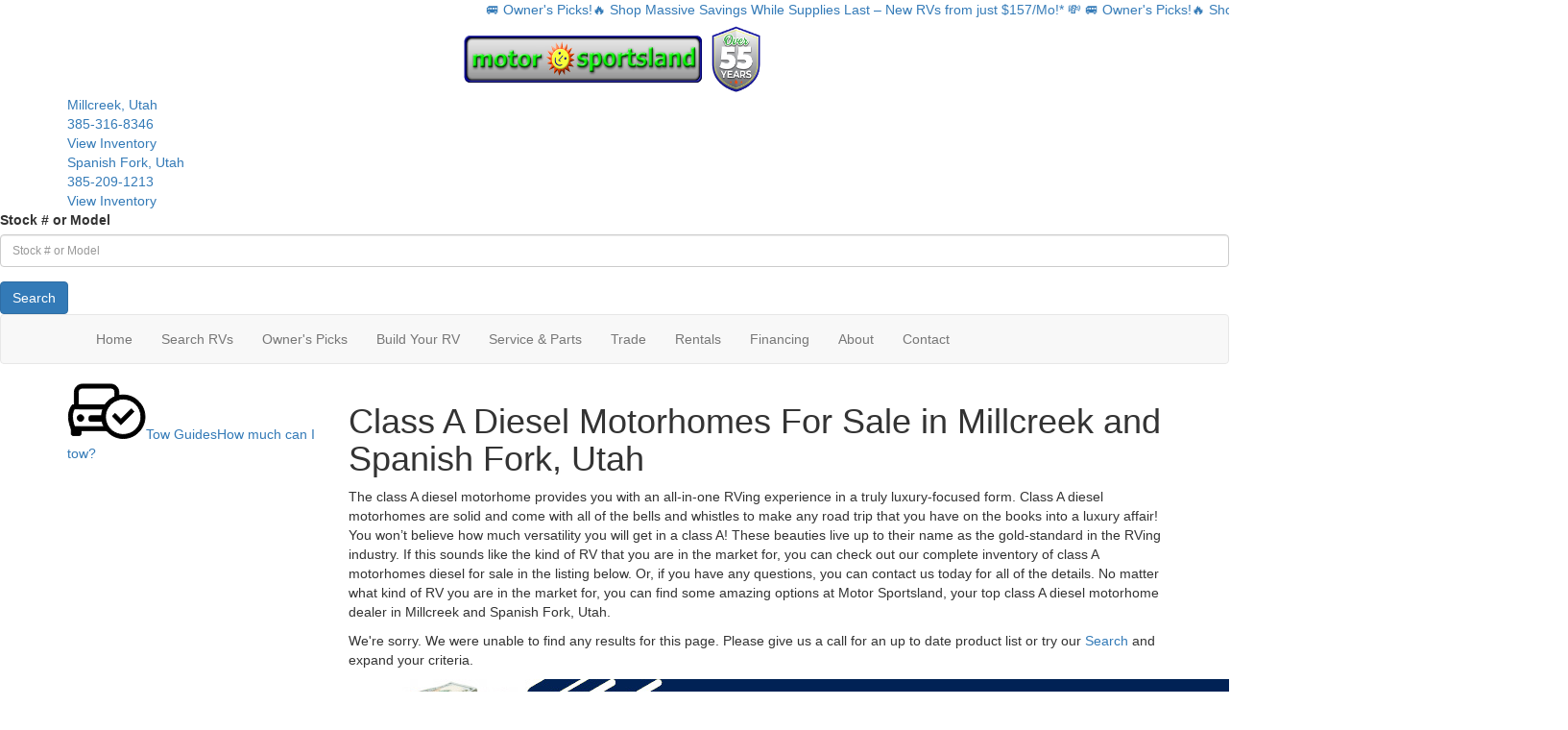

--- FILE ---
content_type: text/html; charset=utf-8
request_url: https://www.google.com/recaptcha/enterprise/anchor?ar=1&k=6LdBoA8sAAAAAAmzbRqPW8k9LDpIvX79oFO5qKu_&co=aHR0cHM6Ly93d3cubW90b3JzcG9ydHNsYW5kLmNvbTo0NDM.&hl=en&v=PoyoqOPhxBO7pBk68S4YbpHZ&theme=light&size=normal&anchor-ms=20000&execute-ms=30000&cb=1qrojwuvz34e
body_size: 49293
content:
<!DOCTYPE HTML><html dir="ltr" lang="en"><head><meta http-equiv="Content-Type" content="text/html; charset=UTF-8">
<meta http-equiv="X-UA-Compatible" content="IE=edge">
<title>reCAPTCHA</title>
<style type="text/css">
/* cyrillic-ext */
@font-face {
  font-family: 'Roboto';
  font-style: normal;
  font-weight: 400;
  font-stretch: 100%;
  src: url(//fonts.gstatic.com/s/roboto/v48/KFO7CnqEu92Fr1ME7kSn66aGLdTylUAMa3GUBHMdazTgWw.woff2) format('woff2');
  unicode-range: U+0460-052F, U+1C80-1C8A, U+20B4, U+2DE0-2DFF, U+A640-A69F, U+FE2E-FE2F;
}
/* cyrillic */
@font-face {
  font-family: 'Roboto';
  font-style: normal;
  font-weight: 400;
  font-stretch: 100%;
  src: url(//fonts.gstatic.com/s/roboto/v48/KFO7CnqEu92Fr1ME7kSn66aGLdTylUAMa3iUBHMdazTgWw.woff2) format('woff2');
  unicode-range: U+0301, U+0400-045F, U+0490-0491, U+04B0-04B1, U+2116;
}
/* greek-ext */
@font-face {
  font-family: 'Roboto';
  font-style: normal;
  font-weight: 400;
  font-stretch: 100%;
  src: url(//fonts.gstatic.com/s/roboto/v48/KFO7CnqEu92Fr1ME7kSn66aGLdTylUAMa3CUBHMdazTgWw.woff2) format('woff2');
  unicode-range: U+1F00-1FFF;
}
/* greek */
@font-face {
  font-family: 'Roboto';
  font-style: normal;
  font-weight: 400;
  font-stretch: 100%;
  src: url(//fonts.gstatic.com/s/roboto/v48/KFO7CnqEu92Fr1ME7kSn66aGLdTylUAMa3-UBHMdazTgWw.woff2) format('woff2');
  unicode-range: U+0370-0377, U+037A-037F, U+0384-038A, U+038C, U+038E-03A1, U+03A3-03FF;
}
/* math */
@font-face {
  font-family: 'Roboto';
  font-style: normal;
  font-weight: 400;
  font-stretch: 100%;
  src: url(//fonts.gstatic.com/s/roboto/v48/KFO7CnqEu92Fr1ME7kSn66aGLdTylUAMawCUBHMdazTgWw.woff2) format('woff2');
  unicode-range: U+0302-0303, U+0305, U+0307-0308, U+0310, U+0312, U+0315, U+031A, U+0326-0327, U+032C, U+032F-0330, U+0332-0333, U+0338, U+033A, U+0346, U+034D, U+0391-03A1, U+03A3-03A9, U+03B1-03C9, U+03D1, U+03D5-03D6, U+03F0-03F1, U+03F4-03F5, U+2016-2017, U+2034-2038, U+203C, U+2040, U+2043, U+2047, U+2050, U+2057, U+205F, U+2070-2071, U+2074-208E, U+2090-209C, U+20D0-20DC, U+20E1, U+20E5-20EF, U+2100-2112, U+2114-2115, U+2117-2121, U+2123-214F, U+2190, U+2192, U+2194-21AE, U+21B0-21E5, U+21F1-21F2, U+21F4-2211, U+2213-2214, U+2216-22FF, U+2308-230B, U+2310, U+2319, U+231C-2321, U+2336-237A, U+237C, U+2395, U+239B-23B7, U+23D0, U+23DC-23E1, U+2474-2475, U+25AF, U+25B3, U+25B7, U+25BD, U+25C1, U+25CA, U+25CC, U+25FB, U+266D-266F, U+27C0-27FF, U+2900-2AFF, U+2B0E-2B11, U+2B30-2B4C, U+2BFE, U+3030, U+FF5B, U+FF5D, U+1D400-1D7FF, U+1EE00-1EEFF;
}
/* symbols */
@font-face {
  font-family: 'Roboto';
  font-style: normal;
  font-weight: 400;
  font-stretch: 100%;
  src: url(//fonts.gstatic.com/s/roboto/v48/KFO7CnqEu92Fr1ME7kSn66aGLdTylUAMaxKUBHMdazTgWw.woff2) format('woff2');
  unicode-range: U+0001-000C, U+000E-001F, U+007F-009F, U+20DD-20E0, U+20E2-20E4, U+2150-218F, U+2190, U+2192, U+2194-2199, U+21AF, U+21E6-21F0, U+21F3, U+2218-2219, U+2299, U+22C4-22C6, U+2300-243F, U+2440-244A, U+2460-24FF, U+25A0-27BF, U+2800-28FF, U+2921-2922, U+2981, U+29BF, U+29EB, U+2B00-2BFF, U+4DC0-4DFF, U+FFF9-FFFB, U+10140-1018E, U+10190-1019C, U+101A0, U+101D0-101FD, U+102E0-102FB, U+10E60-10E7E, U+1D2C0-1D2D3, U+1D2E0-1D37F, U+1F000-1F0FF, U+1F100-1F1AD, U+1F1E6-1F1FF, U+1F30D-1F30F, U+1F315, U+1F31C, U+1F31E, U+1F320-1F32C, U+1F336, U+1F378, U+1F37D, U+1F382, U+1F393-1F39F, U+1F3A7-1F3A8, U+1F3AC-1F3AF, U+1F3C2, U+1F3C4-1F3C6, U+1F3CA-1F3CE, U+1F3D4-1F3E0, U+1F3ED, U+1F3F1-1F3F3, U+1F3F5-1F3F7, U+1F408, U+1F415, U+1F41F, U+1F426, U+1F43F, U+1F441-1F442, U+1F444, U+1F446-1F449, U+1F44C-1F44E, U+1F453, U+1F46A, U+1F47D, U+1F4A3, U+1F4B0, U+1F4B3, U+1F4B9, U+1F4BB, U+1F4BF, U+1F4C8-1F4CB, U+1F4D6, U+1F4DA, U+1F4DF, U+1F4E3-1F4E6, U+1F4EA-1F4ED, U+1F4F7, U+1F4F9-1F4FB, U+1F4FD-1F4FE, U+1F503, U+1F507-1F50B, U+1F50D, U+1F512-1F513, U+1F53E-1F54A, U+1F54F-1F5FA, U+1F610, U+1F650-1F67F, U+1F687, U+1F68D, U+1F691, U+1F694, U+1F698, U+1F6AD, U+1F6B2, U+1F6B9-1F6BA, U+1F6BC, U+1F6C6-1F6CF, U+1F6D3-1F6D7, U+1F6E0-1F6EA, U+1F6F0-1F6F3, U+1F6F7-1F6FC, U+1F700-1F7FF, U+1F800-1F80B, U+1F810-1F847, U+1F850-1F859, U+1F860-1F887, U+1F890-1F8AD, U+1F8B0-1F8BB, U+1F8C0-1F8C1, U+1F900-1F90B, U+1F93B, U+1F946, U+1F984, U+1F996, U+1F9E9, U+1FA00-1FA6F, U+1FA70-1FA7C, U+1FA80-1FA89, U+1FA8F-1FAC6, U+1FACE-1FADC, U+1FADF-1FAE9, U+1FAF0-1FAF8, U+1FB00-1FBFF;
}
/* vietnamese */
@font-face {
  font-family: 'Roboto';
  font-style: normal;
  font-weight: 400;
  font-stretch: 100%;
  src: url(//fonts.gstatic.com/s/roboto/v48/KFO7CnqEu92Fr1ME7kSn66aGLdTylUAMa3OUBHMdazTgWw.woff2) format('woff2');
  unicode-range: U+0102-0103, U+0110-0111, U+0128-0129, U+0168-0169, U+01A0-01A1, U+01AF-01B0, U+0300-0301, U+0303-0304, U+0308-0309, U+0323, U+0329, U+1EA0-1EF9, U+20AB;
}
/* latin-ext */
@font-face {
  font-family: 'Roboto';
  font-style: normal;
  font-weight: 400;
  font-stretch: 100%;
  src: url(//fonts.gstatic.com/s/roboto/v48/KFO7CnqEu92Fr1ME7kSn66aGLdTylUAMa3KUBHMdazTgWw.woff2) format('woff2');
  unicode-range: U+0100-02BA, U+02BD-02C5, U+02C7-02CC, U+02CE-02D7, U+02DD-02FF, U+0304, U+0308, U+0329, U+1D00-1DBF, U+1E00-1E9F, U+1EF2-1EFF, U+2020, U+20A0-20AB, U+20AD-20C0, U+2113, U+2C60-2C7F, U+A720-A7FF;
}
/* latin */
@font-face {
  font-family: 'Roboto';
  font-style: normal;
  font-weight: 400;
  font-stretch: 100%;
  src: url(//fonts.gstatic.com/s/roboto/v48/KFO7CnqEu92Fr1ME7kSn66aGLdTylUAMa3yUBHMdazQ.woff2) format('woff2');
  unicode-range: U+0000-00FF, U+0131, U+0152-0153, U+02BB-02BC, U+02C6, U+02DA, U+02DC, U+0304, U+0308, U+0329, U+2000-206F, U+20AC, U+2122, U+2191, U+2193, U+2212, U+2215, U+FEFF, U+FFFD;
}
/* cyrillic-ext */
@font-face {
  font-family: 'Roboto';
  font-style: normal;
  font-weight: 500;
  font-stretch: 100%;
  src: url(//fonts.gstatic.com/s/roboto/v48/KFO7CnqEu92Fr1ME7kSn66aGLdTylUAMa3GUBHMdazTgWw.woff2) format('woff2');
  unicode-range: U+0460-052F, U+1C80-1C8A, U+20B4, U+2DE0-2DFF, U+A640-A69F, U+FE2E-FE2F;
}
/* cyrillic */
@font-face {
  font-family: 'Roboto';
  font-style: normal;
  font-weight: 500;
  font-stretch: 100%;
  src: url(//fonts.gstatic.com/s/roboto/v48/KFO7CnqEu92Fr1ME7kSn66aGLdTylUAMa3iUBHMdazTgWw.woff2) format('woff2');
  unicode-range: U+0301, U+0400-045F, U+0490-0491, U+04B0-04B1, U+2116;
}
/* greek-ext */
@font-face {
  font-family: 'Roboto';
  font-style: normal;
  font-weight: 500;
  font-stretch: 100%;
  src: url(//fonts.gstatic.com/s/roboto/v48/KFO7CnqEu92Fr1ME7kSn66aGLdTylUAMa3CUBHMdazTgWw.woff2) format('woff2');
  unicode-range: U+1F00-1FFF;
}
/* greek */
@font-face {
  font-family: 'Roboto';
  font-style: normal;
  font-weight: 500;
  font-stretch: 100%;
  src: url(//fonts.gstatic.com/s/roboto/v48/KFO7CnqEu92Fr1ME7kSn66aGLdTylUAMa3-UBHMdazTgWw.woff2) format('woff2');
  unicode-range: U+0370-0377, U+037A-037F, U+0384-038A, U+038C, U+038E-03A1, U+03A3-03FF;
}
/* math */
@font-face {
  font-family: 'Roboto';
  font-style: normal;
  font-weight: 500;
  font-stretch: 100%;
  src: url(//fonts.gstatic.com/s/roboto/v48/KFO7CnqEu92Fr1ME7kSn66aGLdTylUAMawCUBHMdazTgWw.woff2) format('woff2');
  unicode-range: U+0302-0303, U+0305, U+0307-0308, U+0310, U+0312, U+0315, U+031A, U+0326-0327, U+032C, U+032F-0330, U+0332-0333, U+0338, U+033A, U+0346, U+034D, U+0391-03A1, U+03A3-03A9, U+03B1-03C9, U+03D1, U+03D5-03D6, U+03F0-03F1, U+03F4-03F5, U+2016-2017, U+2034-2038, U+203C, U+2040, U+2043, U+2047, U+2050, U+2057, U+205F, U+2070-2071, U+2074-208E, U+2090-209C, U+20D0-20DC, U+20E1, U+20E5-20EF, U+2100-2112, U+2114-2115, U+2117-2121, U+2123-214F, U+2190, U+2192, U+2194-21AE, U+21B0-21E5, U+21F1-21F2, U+21F4-2211, U+2213-2214, U+2216-22FF, U+2308-230B, U+2310, U+2319, U+231C-2321, U+2336-237A, U+237C, U+2395, U+239B-23B7, U+23D0, U+23DC-23E1, U+2474-2475, U+25AF, U+25B3, U+25B7, U+25BD, U+25C1, U+25CA, U+25CC, U+25FB, U+266D-266F, U+27C0-27FF, U+2900-2AFF, U+2B0E-2B11, U+2B30-2B4C, U+2BFE, U+3030, U+FF5B, U+FF5D, U+1D400-1D7FF, U+1EE00-1EEFF;
}
/* symbols */
@font-face {
  font-family: 'Roboto';
  font-style: normal;
  font-weight: 500;
  font-stretch: 100%;
  src: url(//fonts.gstatic.com/s/roboto/v48/KFO7CnqEu92Fr1ME7kSn66aGLdTylUAMaxKUBHMdazTgWw.woff2) format('woff2');
  unicode-range: U+0001-000C, U+000E-001F, U+007F-009F, U+20DD-20E0, U+20E2-20E4, U+2150-218F, U+2190, U+2192, U+2194-2199, U+21AF, U+21E6-21F0, U+21F3, U+2218-2219, U+2299, U+22C4-22C6, U+2300-243F, U+2440-244A, U+2460-24FF, U+25A0-27BF, U+2800-28FF, U+2921-2922, U+2981, U+29BF, U+29EB, U+2B00-2BFF, U+4DC0-4DFF, U+FFF9-FFFB, U+10140-1018E, U+10190-1019C, U+101A0, U+101D0-101FD, U+102E0-102FB, U+10E60-10E7E, U+1D2C0-1D2D3, U+1D2E0-1D37F, U+1F000-1F0FF, U+1F100-1F1AD, U+1F1E6-1F1FF, U+1F30D-1F30F, U+1F315, U+1F31C, U+1F31E, U+1F320-1F32C, U+1F336, U+1F378, U+1F37D, U+1F382, U+1F393-1F39F, U+1F3A7-1F3A8, U+1F3AC-1F3AF, U+1F3C2, U+1F3C4-1F3C6, U+1F3CA-1F3CE, U+1F3D4-1F3E0, U+1F3ED, U+1F3F1-1F3F3, U+1F3F5-1F3F7, U+1F408, U+1F415, U+1F41F, U+1F426, U+1F43F, U+1F441-1F442, U+1F444, U+1F446-1F449, U+1F44C-1F44E, U+1F453, U+1F46A, U+1F47D, U+1F4A3, U+1F4B0, U+1F4B3, U+1F4B9, U+1F4BB, U+1F4BF, U+1F4C8-1F4CB, U+1F4D6, U+1F4DA, U+1F4DF, U+1F4E3-1F4E6, U+1F4EA-1F4ED, U+1F4F7, U+1F4F9-1F4FB, U+1F4FD-1F4FE, U+1F503, U+1F507-1F50B, U+1F50D, U+1F512-1F513, U+1F53E-1F54A, U+1F54F-1F5FA, U+1F610, U+1F650-1F67F, U+1F687, U+1F68D, U+1F691, U+1F694, U+1F698, U+1F6AD, U+1F6B2, U+1F6B9-1F6BA, U+1F6BC, U+1F6C6-1F6CF, U+1F6D3-1F6D7, U+1F6E0-1F6EA, U+1F6F0-1F6F3, U+1F6F7-1F6FC, U+1F700-1F7FF, U+1F800-1F80B, U+1F810-1F847, U+1F850-1F859, U+1F860-1F887, U+1F890-1F8AD, U+1F8B0-1F8BB, U+1F8C0-1F8C1, U+1F900-1F90B, U+1F93B, U+1F946, U+1F984, U+1F996, U+1F9E9, U+1FA00-1FA6F, U+1FA70-1FA7C, U+1FA80-1FA89, U+1FA8F-1FAC6, U+1FACE-1FADC, U+1FADF-1FAE9, U+1FAF0-1FAF8, U+1FB00-1FBFF;
}
/* vietnamese */
@font-face {
  font-family: 'Roboto';
  font-style: normal;
  font-weight: 500;
  font-stretch: 100%;
  src: url(//fonts.gstatic.com/s/roboto/v48/KFO7CnqEu92Fr1ME7kSn66aGLdTylUAMa3OUBHMdazTgWw.woff2) format('woff2');
  unicode-range: U+0102-0103, U+0110-0111, U+0128-0129, U+0168-0169, U+01A0-01A1, U+01AF-01B0, U+0300-0301, U+0303-0304, U+0308-0309, U+0323, U+0329, U+1EA0-1EF9, U+20AB;
}
/* latin-ext */
@font-face {
  font-family: 'Roboto';
  font-style: normal;
  font-weight: 500;
  font-stretch: 100%;
  src: url(//fonts.gstatic.com/s/roboto/v48/KFO7CnqEu92Fr1ME7kSn66aGLdTylUAMa3KUBHMdazTgWw.woff2) format('woff2');
  unicode-range: U+0100-02BA, U+02BD-02C5, U+02C7-02CC, U+02CE-02D7, U+02DD-02FF, U+0304, U+0308, U+0329, U+1D00-1DBF, U+1E00-1E9F, U+1EF2-1EFF, U+2020, U+20A0-20AB, U+20AD-20C0, U+2113, U+2C60-2C7F, U+A720-A7FF;
}
/* latin */
@font-face {
  font-family: 'Roboto';
  font-style: normal;
  font-weight: 500;
  font-stretch: 100%;
  src: url(//fonts.gstatic.com/s/roboto/v48/KFO7CnqEu92Fr1ME7kSn66aGLdTylUAMa3yUBHMdazQ.woff2) format('woff2');
  unicode-range: U+0000-00FF, U+0131, U+0152-0153, U+02BB-02BC, U+02C6, U+02DA, U+02DC, U+0304, U+0308, U+0329, U+2000-206F, U+20AC, U+2122, U+2191, U+2193, U+2212, U+2215, U+FEFF, U+FFFD;
}
/* cyrillic-ext */
@font-face {
  font-family: 'Roboto';
  font-style: normal;
  font-weight: 900;
  font-stretch: 100%;
  src: url(//fonts.gstatic.com/s/roboto/v48/KFO7CnqEu92Fr1ME7kSn66aGLdTylUAMa3GUBHMdazTgWw.woff2) format('woff2');
  unicode-range: U+0460-052F, U+1C80-1C8A, U+20B4, U+2DE0-2DFF, U+A640-A69F, U+FE2E-FE2F;
}
/* cyrillic */
@font-face {
  font-family: 'Roboto';
  font-style: normal;
  font-weight: 900;
  font-stretch: 100%;
  src: url(//fonts.gstatic.com/s/roboto/v48/KFO7CnqEu92Fr1ME7kSn66aGLdTylUAMa3iUBHMdazTgWw.woff2) format('woff2');
  unicode-range: U+0301, U+0400-045F, U+0490-0491, U+04B0-04B1, U+2116;
}
/* greek-ext */
@font-face {
  font-family: 'Roboto';
  font-style: normal;
  font-weight: 900;
  font-stretch: 100%;
  src: url(//fonts.gstatic.com/s/roboto/v48/KFO7CnqEu92Fr1ME7kSn66aGLdTylUAMa3CUBHMdazTgWw.woff2) format('woff2');
  unicode-range: U+1F00-1FFF;
}
/* greek */
@font-face {
  font-family: 'Roboto';
  font-style: normal;
  font-weight: 900;
  font-stretch: 100%;
  src: url(//fonts.gstatic.com/s/roboto/v48/KFO7CnqEu92Fr1ME7kSn66aGLdTylUAMa3-UBHMdazTgWw.woff2) format('woff2');
  unicode-range: U+0370-0377, U+037A-037F, U+0384-038A, U+038C, U+038E-03A1, U+03A3-03FF;
}
/* math */
@font-face {
  font-family: 'Roboto';
  font-style: normal;
  font-weight: 900;
  font-stretch: 100%;
  src: url(//fonts.gstatic.com/s/roboto/v48/KFO7CnqEu92Fr1ME7kSn66aGLdTylUAMawCUBHMdazTgWw.woff2) format('woff2');
  unicode-range: U+0302-0303, U+0305, U+0307-0308, U+0310, U+0312, U+0315, U+031A, U+0326-0327, U+032C, U+032F-0330, U+0332-0333, U+0338, U+033A, U+0346, U+034D, U+0391-03A1, U+03A3-03A9, U+03B1-03C9, U+03D1, U+03D5-03D6, U+03F0-03F1, U+03F4-03F5, U+2016-2017, U+2034-2038, U+203C, U+2040, U+2043, U+2047, U+2050, U+2057, U+205F, U+2070-2071, U+2074-208E, U+2090-209C, U+20D0-20DC, U+20E1, U+20E5-20EF, U+2100-2112, U+2114-2115, U+2117-2121, U+2123-214F, U+2190, U+2192, U+2194-21AE, U+21B0-21E5, U+21F1-21F2, U+21F4-2211, U+2213-2214, U+2216-22FF, U+2308-230B, U+2310, U+2319, U+231C-2321, U+2336-237A, U+237C, U+2395, U+239B-23B7, U+23D0, U+23DC-23E1, U+2474-2475, U+25AF, U+25B3, U+25B7, U+25BD, U+25C1, U+25CA, U+25CC, U+25FB, U+266D-266F, U+27C0-27FF, U+2900-2AFF, U+2B0E-2B11, U+2B30-2B4C, U+2BFE, U+3030, U+FF5B, U+FF5D, U+1D400-1D7FF, U+1EE00-1EEFF;
}
/* symbols */
@font-face {
  font-family: 'Roboto';
  font-style: normal;
  font-weight: 900;
  font-stretch: 100%;
  src: url(//fonts.gstatic.com/s/roboto/v48/KFO7CnqEu92Fr1ME7kSn66aGLdTylUAMaxKUBHMdazTgWw.woff2) format('woff2');
  unicode-range: U+0001-000C, U+000E-001F, U+007F-009F, U+20DD-20E0, U+20E2-20E4, U+2150-218F, U+2190, U+2192, U+2194-2199, U+21AF, U+21E6-21F0, U+21F3, U+2218-2219, U+2299, U+22C4-22C6, U+2300-243F, U+2440-244A, U+2460-24FF, U+25A0-27BF, U+2800-28FF, U+2921-2922, U+2981, U+29BF, U+29EB, U+2B00-2BFF, U+4DC0-4DFF, U+FFF9-FFFB, U+10140-1018E, U+10190-1019C, U+101A0, U+101D0-101FD, U+102E0-102FB, U+10E60-10E7E, U+1D2C0-1D2D3, U+1D2E0-1D37F, U+1F000-1F0FF, U+1F100-1F1AD, U+1F1E6-1F1FF, U+1F30D-1F30F, U+1F315, U+1F31C, U+1F31E, U+1F320-1F32C, U+1F336, U+1F378, U+1F37D, U+1F382, U+1F393-1F39F, U+1F3A7-1F3A8, U+1F3AC-1F3AF, U+1F3C2, U+1F3C4-1F3C6, U+1F3CA-1F3CE, U+1F3D4-1F3E0, U+1F3ED, U+1F3F1-1F3F3, U+1F3F5-1F3F7, U+1F408, U+1F415, U+1F41F, U+1F426, U+1F43F, U+1F441-1F442, U+1F444, U+1F446-1F449, U+1F44C-1F44E, U+1F453, U+1F46A, U+1F47D, U+1F4A3, U+1F4B0, U+1F4B3, U+1F4B9, U+1F4BB, U+1F4BF, U+1F4C8-1F4CB, U+1F4D6, U+1F4DA, U+1F4DF, U+1F4E3-1F4E6, U+1F4EA-1F4ED, U+1F4F7, U+1F4F9-1F4FB, U+1F4FD-1F4FE, U+1F503, U+1F507-1F50B, U+1F50D, U+1F512-1F513, U+1F53E-1F54A, U+1F54F-1F5FA, U+1F610, U+1F650-1F67F, U+1F687, U+1F68D, U+1F691, U+1F694, U+1F698, U+1F6AD, U+1F6B2, U+1F6B9-1F6BA, U+1F6BC, U+1F6C6-1F6CF, U+1F6D3-1F6D7, U+1F6E0-1F6EA, U+1F6F0-1F6F3, U+1F6F7-1F6FC, U+1F700-1F7FF, U+1F800-1F80B, U+1F810-1F847, U+1F850-1F859, U+1F860-1F887, U+1F890-1F8AD, U+1F8B0-1F8BB, U+1F8C0-1F8C1, U+1F900-1F90B, U+1F93B, U+1F946, U+1F984, U+1F996, U+1F9E9, U+1FA00-1FA6F, U+1FA70-1FA7C, U+1FA80-1FA89, U+1FA8F-1FAC6, U+1FACE-1FADC, U+1FADF-1FAE9, U+1FAF0-1FAF8, U+1FB00-1FBFF;
}
/* vietnamese */
@font-face {
  font-family: 'Roboto';
  font-style: normal;
  font-weight: 900;
  font-stretch: 100%;
  src: url(//fonts.gstatic.com/s/roboto/v48/KFO7CnqEu92Fr1ME7kSn66aGLdTylUAMa3OUBHMdazTgWw.woff2) format('woff2');
  unicode-range: U+0102-0103, U+0110-0111, U+0128-0129, U+0168-0169, U+01A0-01A1, U+01AF-01B0, U+0300-0301, U+0303-0304, U+0308-0309, U+0323, U+0329, U+1EA0-1EF9, U+20AB;
}
/* latin-ext */
@font-face {
  font-family: 'Roboto';
  font-style: normal;
  font-weight: 900;
  font-stretch: 100%;
  src: url(//fonts.gstatic.com/s/roboto/v48/KFO7CnqEu92Fr1ME7kSn66aGLdTylUAMa3KUBHMdazTgWw.woff2) format('woff2');
  unicode-range: U+0100-02BA, U+02BD-02C5, U+02C7-02CC, U+02CE-02D7, U+02DD-02FF, U+0304, U+0308, U+0329, U+1D00-1DBF, U+1E00-1E9F, U+1EF2-1EFF, U+2020, U+20A0-20AB, U+20AD-20C0, U+2113, U+2C60-2C7F, U+A720-A7FF;
}
/* latin */
@font-face {
  font-family: 'Roboto';
  font-style: normal;
  font-weight: 900;
  font-stretch: 100%;
  src: url(//fonts.gstatic.com/s/roboto/v48/KFO7CnqEu92Fr1ME7kSn66aGLdTylUAMa3yUBHMdazQ.woff2) format('woff2');
  unicode-range: U+0000-00FF, U+0131, U+0152-0153, U+02BB-02BC, U+02C6, U+02DA, U+02DC, U+0304, U+0308, U+0329, U+2000-206F, U+20AC, U+2122, U+2191, U+2193, U+2212, U+2215, U+FEFF, U+FFFD;
}

</style>
<link rel="stylesheet" type="text/css" href="https://www.gstatic.com/recaptcha/releases/PoyoqOPhxBO7pBk68S4YbpHZ/styles__ltr.css">
<script nonce="L0-Yl_hidyrHNDu_7-0gsg" type="text/javascript">window['__recaptcha_api'] = 'https://www.google.com/recaptcha/enterprise/';</script>
<script type="text/javascript" src="https://www.gstatic.com/recaptcha/releases/PoyoqOPhxBO7pBk68S4YbpHZ/recaptcha__en.js" nonce="L0-Yl_hidyrHNDu_7-0gsg">
      
    </script></head>
<body><div id="rc-anchor-alert" class="rc-anchor-alert"></div>
<input type="hidden" id="recaptcha-token" value="[base64]">
<script type="text/javascript" nonce="L0-Yl_hidyrHNDu_7-0gsg">
      recaptcha.anchor.Main.init("[\x22ainput\x22,[\x22bgdata\x22,\x22\x22,\[base64]/[base64]/[base64]/[base64]/cjw8ejpyPj4+eil9Y2F0Y2gobCl7dGhyb3cgbDt9fSxIPWZ1bmN0aW9uKHcsdCx6KXtpZih3PT0xOTR8fHc9PTIwOCl0LnZbd10/dC52W3ddLmNvbmNhdCh6KTp0LnZbd109b2Yoeix0KTtlbHNle2lmKHQuYkImJnchPTMxNylyZXR1cm47dz09NjZ8fHc9PTEyMnx8dz09NDcwfHx3PT00NHx8dz09NDE2fHx3PT0zOTd8fHc9PTQyMXx8dz09Njh8fHc9PTcwfHx3PT0xODQ/[base64]/[base64]/[base64]/bmV3IGRbVl0oSlswXSk6cD09Mj9uZXcgZFtWXShKWzBdLEpbMV0pOnA9PTM/bmV3IGRbVl0oSlswXSxKWzFdLEpbMl0pOnA9PTQ/[base64]/[base64]/[base64]/[base64]\x22,\[base64]\x22,\[base64]/DnxjDgMOyXsO0Pz/[base64]/[base64]/CjMKcwoIQwpTCgHHChjxKa2tMVFTDkUnDr8OuR8OAw57CosKgwrXCqsOswoV7X3YLMik7WHcOWcOEwoHCiA/DnVs0wrl7w4bDoMKLw6AWw4zCm8KReQExw5gBS8KfQCzDhcOPGMK7WjNSw7jDvTbDr8KuanMrEcOywoLDlxUywrbDpMOxw758w7jCtDZ/CcK9ccOXAmLDusK8RURjwoMGcMOSK1vDtFtOwqMzwqcnwpFWdBLCrjjCqlvDtSrDo2vDgcODNA1reDAWwrvDvmkOw6DCkMOhw4QNwo3Dg8OLYEo5w6xwwrViVMKRKl/Cml3DusKAXk9CLFzDksK3RzLCrnsmw6s5w6oQJhE/G2TCpMKpQ1PCrcK1bcK1dcO1wpJDacKOdGIDw4HDiFrDjgw7w68PRTdIw6tjwqXDmE/DmQ4oFEV5w6vDu8KDw5cLwoc2CcKkwqMvwp/Ck8O2w7vDkizDgsOIw6PCnlICBS/CrcOSw595bMO7w4V5w7PCsSB0w7Vdcld/OMOlwqVLwoDChsKkw4puVcKlOcObTcKTInx/w6QXw4/Ct8ORw6vCoXnCtFxoWHAow4rCqjUJw69uJ8KbwqB4dsOIOT1geFAPQsKgwqrCqB5SDcK/wrdQe8O4AMKYwqPDs1l9w7rCmMKlwqFWw44Vf8OBwrrCjArCicK8wrvDuMOWcMK4VgXDqQXCmg3DlsKOwqLCgsOnw4gWwpMGw4TDg3jCksOIwoTCrnzDgMO/AG4ywqUlw7JxCMK5wp0pUMK/w4bDrBrDtFfDgwoXw487wrLCvT/Dm8KjWsO4wozDjMKrw4UbEirCkjBgwqpcwqp0wrhHw593AsKHOxvCk8OXw4HCscO6flB/wo9lWBlzw6PDm1fCglMkRsOwJHrDqFHDjcKcwqbCpj47w7jCl8K/w68GSsKXwprDrRHDr3vDhDsQwojDiTTCmSFUUsOTJsKDwqPDjT3DrBPDq8K6wow2wq5AAsOWw7I8w4wyf8OEwo4vJsOAeGZ/E8KlCcOPRgNQw60NwrPCj8KowoNTwoLCkgPCuitkVz7CszTDpcK+w4VSwqfDlnzDsjgQwrzCk8K7w4LCjxINwo7DrFPCksK9Q8Oyw4fCmMKBworDrmAfwq57wpXCg8OcFcK2woDCvjMPIQh9eMKcwot3bRoEwq1dR8K7w4/[base64]/[base64]/[base64]/w5bDr8Kdw7tSw6F5w4zDgsKaRw3DtMKhw6cjw4wPS8OXdSjDq8Ocw6LCi8O9wpjDjVoNw4PDuhMewq43X0HCqcK0G3NJdgZiM8ONSsOnGDRbPcO0w5jCompswpstHW/DoTVHw7zCjVPDgsOCBwZhw63DnWAPwovCpEFtW1XDvhfCuiLCvsO+wpzDr8O4LHXDtD3DosO+Lw1Ow5vCnHl8wp8cRMOlOMK1WE4nw5tDZsOEUmsTw6s/wo3DnsKjI8OmZB/CpAnClGHDkEbDhcOow6PDjsKGwqdYRsKEBTQGTmklJCvCgUfCig/ClkfDlX4hE8K5AsKHw7TChQTDhnPDiMKTTwXDicK2OMOgwqXDgcKyesOnDsK0w6FKIEsDw5nDiSHDq8KQw5bCqhnChFLDoCl/w4/[base64]/w5McEgrDk3PCtcOFDjTDgcKTwrDDrjjDqikJIydEX3nClE/DisKkUQNrwovDmMKbDSIkPMOgIg8Pwo9ew7Z8O8KPw77Cvg43wqElL0HDhWzDlcOTw7ggFcOiEMOvwqMYZA7DmcOLwq/Di8KVw4bCkcOoYiDCn8K2HsK3w682dlVtEQnCqsKxw47Dl8KYwrbClGgtJkEKXCbCncONe8OjVMK9wqDDisOZwqtqdcOdbsKAw6/DisOQwq7CriUROcK+FQ1FYMKxw7A6QMKTT8OcwoHCvcKjeiNcHlPDiMOiVcKYOkkSEVrDocOpG09JPnk0wrB2w5cWAsKNwpxow7TCshc5ZDjDq8K+w5smwrAPJBQDw6rDrcKTM8OjVT3DpsORw73Cr8KXw4/DisKYwozCugHDv8KXwqotwr7DlsK+Cn3CoBRdcsK7wo/DssOJw5g0w4BmSMO8w7pKK8KmasOkw5nDggMSwoTDv8OQCcKAw5p4Wm0MwqswwqrCl8Oew7jCoxbCpMKndh7DkcKxwqrDiB9Iw7hpw6kxT8OKw5BRwqPCvT5qSjt/w5LDrEbDuG0AwoMgwr7Dn8K4C8K4wp4ow7hoL8Olw4tPwoUcw4/[base64]/[base64]/Dq8ORY3jCo8OJa3zCs086OsKfbsOlwrnDlsKywoXCtE/DucKMwoJNaMO4woh3wonCsXXCrTbDicK6MzPClBzCp8OYKHfDjsOww4HCp0RcM8O1f1PDk8KMQ8OgR8Kyw4wFwql+wr3CosKfwq/CocKvwq45wr/[base64]/DlV7Cl8OTwr0mAz7Do2/DnMO6YsOKw7Ebw4Upw5bChMOrwopzXhHCkT9pc2cowo/[base64]/w57DhMKUEWnDhsKVw4LCumvDrcKlwrUQO8Kyw7NAYQzDlMKIwoXDthnCjiHDg8OIXWLCvcO0BmPDqcKzw5Yewq/CqwNjwpPCnXXDlTfDv8Oww7LDmmwhw6PDiMKQwq/CgWnCvMKuw4HDp8OWd8OOFSY9IcOoZ2NwNnkBw454w4PDtD/CpHzDgcOMNAXDpB/CqMOvIMKYwrnCm8OZw680w6nDhkrCiFk0REVOw7/DrDzDtcOtw4rCsMKmK8Ktw7EwYzZTwpgpQF5bEwhhHsOrZE3DusKUSlABwo9Pw47DgMKQY8KERxDCsh5tw4MICHDCnHIzQsONwo/DoGPCiEVVXMO0fiZswo/DkUQjw5dlbsKTwo7CucOGHMOOw7rCh1rDk35+w4Q2wprCkcKuw65iQ8KqwovDqsOSw6seHsKHbMOEKlnChh/[base64]/DksOhecKFV8KXIkzCoAjCpMK4bX45Ui5Nw7Bhdj1IwqvChgnChi7DrA7CnQJ3H8OBHW0Uw4Jowr/DqMKww4jDp8KISCdlw5HDvStdw6cJXhlHVjzCpzvClWHCk8OLwpA4w5TDt8OQw75MPxQ4BMOcw4fDjxvDmVfDp8KFBMKGwoHDl1/[base64]/Cqx93w5HCnMK3Mx53woAed8OWJsKYwptWEhLDjW5eScONBQTCqcKEKsKkSnvDsHDDvMOuVgErw59YwrvCrRPChlLCrxTCgsOzwqzCrMKcMsO3wqxFTcORw5EOw7NCSsOwKQPCviwOwobDqMOPw5XDnWXDnVjCsRZNK8OzZsKjVA7DgcOaw6xWw6I/QSvCky7DosKjwo/CtsKIwoTDg8KfwpbCo2jDiSAuATXCog5zw5PDrsOVV2R0MABsw4jCnMOCw4cVZcOSXMO0LmEcw4vDj8OtwojCi8KpZGvCpMKWw54vw7HCviItK8K0w61tGzvCqsOtNMOFAQrCtkckF2FKecKFQcK/w7pbA8O2wqnCjlI7w4fCuMO+w4PDn8KDwozDq8KGd8K/[base64]/CkUjDpGsNwqDDtwfDvU7Dk8KlQ8OTwo9iwqzCknXCh2LDo8O9IyDDusO1XsKYw57DnE5jP3nDvsO1fELCgU5+wqPDk8OqTn/Du8OIwoI4wo4pPMKdBMO0ZHnCpHDCkR0pw4RYbl3ClMKMw7fCucOKw77CnsORwpF2wrUiwqDCkMKNwrPCucKqwpE2w5PCtwXCoVMnw4/DnsOxwq/DosOhwr3ChcKDFTfCgcKUI00ICMKxL8KkXw3Cj8Kjw4xqw5zClcOJwq3DlDsbYsKXHMKzwpDCr8K6LzHCkRtxwrHDt8Khwo/DisKNwo8Tw4YGwrTDvMOOw4HDp8K+L8Krbj3Dm8KZKMKAfHjDmMKZDFrDicOgT3XDg8KYYMOHN8OUwrQYwqkfwrV7w6rDug3Cm8KWTcKcw5vCp1TDhgxjEBfCuwIYVUPCuRrDi3HCryjCh8KwwrRNwoPDlcKHwp8ow4h4b0oLw5UgGMONN8ONB8KAwqc6w4crwqLCvx/DosKLZMKAw7jDpsO/w498GWbCiwXCsMKvwoXDjjsVNycGwoRsNsOOw6E8Y8KjwpRWwqMKWsOFYFEewp/Dn8KyFcOQw6xkTBrCiCDCiAHCuGwzARDCt3vDl8OLbQcFw458wrDCgkVsdzIBVcKGEibCnMO+ZMOOwpdhasOiw440w4LDucOjw5ouw5c4w6YfR8K6w6NsDV3Dsg1XwpMww5PCusObJzc/U8OXPzXDj2zCvyxIJT8RwrVDwqTCqVvDuyrDpnJLwqXCjj/Dg3JIwrgbwr3Cs3TDt8K6w5BkVm5fIMKsw7TCpcOJw67DpcOhwoTCpk0OWMOKw6Z2w6fDv8KUDBYgwoXDjhM7bcKuwqHCocKCesOXwpYfE8KMNMKRYkxdw6ocX8O6woHCqlPCvMO3QToLfT0Gw4HClhFQwo/DuhBPAMOkwoF5VMOhwpTDiRPDu8KDwq/CsHB/KDTDi8KjM1XDg00EPH3CmcKlwpTDu8Orw7DChHfCpsOADTfCl8K5wq85w7DDkktvw6IgEcK6Q8KkwpTDgsKCf19Pw7TDnEw8eD5iT8K3w6hsRcOTwoPCh3TDsUhXd8OwRRHDoMOrwoXDi8OvwpnDpll0fRsKYXR6BcKww5gEWVTDqsODC8KbahLCtTzChzfCiMO4wq/ChCrDtsKawrPCjsOzKMOPOMK0OFTDtUU9dMKdw4HDhsK0wpTDicKLw6NDwrBAw5DDh8KVVsKWwo3Cvx/[base64]/Dg8OwL8OTwrrDs8K9fcOkwo7CsRd/YVkcaCDCm8O1w4pVb8O8MQMJw7XDmznCoE3DuQBaYsK7w69AR8Otwpwjw47DhcOXMG7Dg8KMfSHClnTClcKFL8O5w5fCrFIuw5XCmsOjwofCgcKvwq/[base64]/DkjPCkQrCjcKIIAJmREhDwpUDwrdyfsKDw4ZSS1bCrMKHw6bCgsKdV8ObRcKYw4XCiMK7wofDozLClsONw77Dr8KqGUYTwpbCjsORwoHDmzZEwqbDmsKzw7LCpQ8tw583DMKuCDzCrsO9w71zQ8KhCQjDrH1YO14zQMKhw5heDw3DiU7CsyBuenl+THDDpMKywp7Co1/CqTgLbzEiwroyCi8Dwo/Cl8OSwr5Gw6kiw4TDqsO+w7Z7w4kUw73Dvg3Cm2PCpcKew7TCuRrCrlnCg8OrwqMgw5x3woNXa8O5wrHCtj8BWMKtw4AVaMOgJcK1Z8Kmay9qP8KvV8OYaFMBFnlRw5llw6PDgnobacK+IU5Xw6FrKGTDuDzDsMKpw7txwrbCvcK/wpnDmH3DomQ0wpIxQ8Ktw6JMw6XDsMOeFcKXw53Cmj0iw59JLcKqw40LYmI9w73DucKvLsOow7Y5QgnCt8OqZsK1w73CvsOHw5JgFMOjw7PCpsKKWcKRcCHDosOewofCpCLDkzbCrsKCwp7Cu8Ovc8OEwonCm8O3XnjCuknDuDPDm8OWwo5AwrnDvy06w45/wrVKVcKswrHCrRDCvcK6ZcKfCT1DMMKtNQvDmMOkDydPB8K9NsO9w6Nhwp/CnzhJMMO6wq8fRinCs8Khw5nDvMKQwrx/[base64]/DnMOrUsOuwqAlw7RSw4tIcVHCnBZdAnJAVQjCrjPDncKNwoUbwofDlcOXRcKmwoEyw5DDsQTDvxvDlXVBHX47WMOAPTFnwqLCh0NuLcOKw7RlTmjDsnNhwpMIw7ZPFCPDsREyw4XDhMK6wqJ0C8Kdw4NXLyHDrXdbGVZPw7/CmsK5TyFsw5LDq8K5wq3CpMO8VcKIw6XDm8O6w5hzw7bCgMOGw4kywrDCmMOvw7rCgx9+w7fCvjnDmcKUFWTCo1/CmALDimIbF8KRYHfDnz4zw4pkw7sgwoPCs39OwrIawrTCmcKUw5tFw57DssKrHGpoY8KpKsONPsOew4bCrBDCiXLDgwATwq7DsmHDllQVQ8KLw7zCtsKmw6/CnsOZw6vCo8OedsKjwoTDlHTDhmXDtMOLdsKHasKGAFQ2w4jDilDCs8OnCsO+McKXEwl2Z8OATMKwJi/Dq1kGUMKNwqjDusOuw4HDpnZZw5F2w48xw5UAwrbCjwLCgzUhw5LCmSDDnsObITACw4sBw5Yjwo5RQMKAwqEmGcKqwqnCnMOxf8KkawxGw6DCiMKCLSJzHl/Ci8Kyw7TCohjDizrCkcK0ISrDs8Osw63Cji4JbMOUwowIS345dsK4woTDmxHCtygMwotIVcK/[base64]/DlcKaYcOOcsOSwoXCjkvDoCZUw6HDmxPCpcKHwoEyeMOiw5Fxw7oEwqfDncO0w4vDksK4OcOJHQAUFcKtA2dBScKUw6LCkBzCisOTwpfCvMOqJB/Cmj8YX8KwMQLClcOLAsOTXFfCp8O0fcO2XcKGwqHDhCMFw5xvwpvDk8OYwplyehzDucOww7EKFiZ4wp1JC8OuIVXDrsOPdHBZw5nCrm4aGMO5WlDCjsOOw6XCt1zCgELCn8Kgw5vCnhpUTcKYHT3DjVTDkMKCw61awo/[base64]/[base64]/Cli4WwpHDsifCpMOYCVgYw7pCKB1sw5jCkDjDscKQKMOMSiUYIsOXwrbCnADDnsKXWcKIwrLCn1PDu058LcKoAEvCiMKqwp8gwofDilTDpXdSw4J/TgrDi8KgLMOlwp3DpnFQTgFlWsKmVsKMIg3CncOaGcOPw6RjWMKhwrJVeMKnwqwkdm3CssObw7vCrcORw7oDdSdFwoXCgn5tSlrCkzwmwolXwqDDp2hcwoovOCMGwqEKwp/DmsK8w5vDtQhuwowAMMKPw50DPsKswqLCh8K9e8KEw5AEUXE4w4XDlMOORTvDr8Ktw6BWw4vDu3IZw7JuVcO4w7HCiMK9GsOFAR/Ch1A+Wl7ClsKGN0/Dr3HDkMKVwonDksO3w70xSQ7CgXLCtlkYwqBtEcKECMKoCnPDrcKwwqxAwq14fG7DsBbCr8KqSCR0O18sbnfDh8OcwqArwonCqMKtw5MGPQsVakk6dcOWDcOiw6cqUsKWwrxLwrBhw7nCmhzDhBzDkcKCS0UKw7/CgxEMw6bDosKVw7Aqw49YS8KewpgXOcKEw4xAw5LDlMOmRMKNw4fDtMKYRcOZLMKFUsO1ERPCrRfDpj0Sw6TCvGwFKyTCnMKVNMOXw5E4wrYCdMK8wqfCqMKwOhrCuxlTw4vDnw/ChlUCwqJ/w7jCtUt9dBgCwoLChEUQw4HCh8K0w6dVwrs+w4/Ch8K9UxAxECLDnHEWcsKEI8OgQ0rCjcKvTn8lw4TDgsO2wq/Dgn7DmsKHV0ETwopzwobCo07Dq8OFw53Cu8K7w6XDi8KdwopBZMK8OX5awrkVZnpww6AxwrDCucKaw6ZtFMKVTcOdB8KDMknCilDDizYLw7PCm8OtSzI4bUTDghkwPVjCscKHT3HDnSTDmEfChXUFwp5BcivCt8OEScKbwonCs8Kqw57DkG8KAsKTaj3Dh8KAw7PCjA/ChB/CicOyY8KbR8KQwqVtwoXCrA9OOm9zw6tnw48zf3dbcXpFw4oOw6F3wo7Dk0Q3WFLDnMO0wrhJw6gXwrnCm8KdwoTDn8OCa8O7Kwp0w7cDwrllw5kgw6Erwr3CgSbCkF/CucO2w4pBaxBUwrvCicKnbMOpBloHwrINYxgGV8OyezI1fsO5PsOKw7XDkcK6fGPChMKmTVJJUWBxw5fCginDrWPDo10+YsKNRA/CvVlnT8KESsOTW8OIw4PDh8KDAEUtw53CvsOhw7kDXBFwGEHCgzhrw5zCucKHQVLCl3lnORTDu07DosKtIh5AKErCkmJ2w6oYwqzCnMOFwrHDmybDosKUIMK9w7/CiTwPwrPDrFLDhlokfG7DsSBDwoY0J8O9w4gAw5VMwrYMw7waw5xQDMKNw7kPw4jDlyUiVQrCnsKYWcOWEMOdw5I7P8OtfCfCnXMOwpvCqHHDrR9rwoUbw4UtXylzSV/DmRrCmcOFQMOhXQLDo8OGw4p0GCZ9w5XCgcKiCg/Dtx9Zw5TDmcKHwpvCisKpXMKDZhlcdBB/wrAOwqZ+w6JcwqTCljvDmnnDujRzw7nCnAo9wpltKQkAw6bCnC/Cq8KoETcOERfDtzXCh8KhPlbCg8ORw5FLCzotwrwTd8KjFMKzwqNWw6gxaMOUb8KiwrV1wqrDpWvCr8K9woQEUcKrw7x6MWvCv1wdOMO/[base64]/CljZ4wrfDr2zCo8OkwoDCvx5iTsKnccKEw611aMKEw6AAfcOKwpvCpiEnbwUfNUzCsTh0wo5aRWMeaD8Rw4l6wrHDrjdXC8O4XAbDsyvCq1/DicOdN8KPw5JeR2IPwrsXXWU7UsKhaE4ow5bDiRF6wqhLFsOUNykBUsO9w6PDoMKdwprDnMOYNcOzwoAOHsKQw43Dp8K0wrHDlEcLBCfDr0F/wpLCnz7DsCAHw4UoNMOww6LDtcOqw5nDlsO3UFfCnSoRw4bCrsO6J8OEw58rw5jDuULDqyfDi3DCpn9nC8OZcQbDhwh0w5rDmE4jwpx9w5scGmnDvsOGIsKzUsKLVsO4bsKjM8OSGgxjKMOEd8K/UElsw7rCmAHCpnfChiPCqWXDhG9Iw4IpIsO+ZVMpwq/DgQZ8FETCgkMIw7TDhzbDj8K1w7nDu2sMw4/DvloUwoDCuMOFw5nCtcKgcE3Dg8KKLmZYw5oEwpkawoHDtUHCmhnDq0dKccKFw54sScKtwqNzSgPDsMKRAT5cd8K2w47Cu17CrQ9IV2kxw4vDq8O0T8OYwp9YwoF0w4U1w6U9LcKRw7bDscOfFA3DlMOhwr/CusOvHHfCkMK1w7zCinDCkTjDk8O1b0c+eMKtwpZNw7rDo07CgMO2L8KzTTzDvHLDjMKGHcOdJGUkw4o9csOlwr4BN8O7JngDwr3CisKLwph9wq8mSV3Do08MwqjDgcKHwozDicKcwrN/[base64]/DvHvDngPCscKGXiPDvsOxwrnCjcKUw7xzHDcZw6hYH8K0VcKHWh/CisOgwpnChsK7Y8OTwoEnXsO0wovCrcOpw61mLcOXfcKJXEbCh8Ovwqx9wo9Rwp/[base64]/Cl8OCEmTDh8KGw67CnB/ChMKucMKZUsOqwqsLwqgnw4vCpSnCvijCssOXw4M4e1UsYMKNwqDDrwHDm8KOI27DuXsew4XCjcOPwohDwojCgsOnw7zDiyjCkikfQWbDkjkzAMOUYsOZw4BPYMK4SMOtQn0kw7XDsMOxUwrClcOJwq0xWX7DucOyw7AnwooxD8OSDcKKGwPCiUs9IMKPw7TClT5/UMOyB8O/w60FZ8ONwqYEOnIWwqkSEmXCu8O4w4VEQyrDl2poAjXDoywrHcOfwpHCnRMnwoHDtsKcw4ASKsKjw73CqcOGFcOuwqnChiHCjBYnQ8OPwqw9w6EAacKjwpZLPsOOw73CmlQKITbDjAQ/UntYw7TCozvCqsKJw4PCv1YKIcKnQVvCkRLDtjvDjhvDgg7DkcOmw5DDpglRwqA+DMOhwrXCjkDChsOwcsOtw4TDlwUnTm7DicODwq/DlXhXKVDDuMOSf8KQw7Ipwp3DhsKzAF7CgXDDliXCicKKwrvDk1phfcOwEsOLEcKrwqNUwpvDmgPDo8Ogw40jBcKsQ8OeRsK7Z8KWw650w6BywoNVUMOHwqLDksKfw7pewrbDmMOww6RSwrA9wr0mw6/Dnl1Pwp0fw4bDoMK+w4bCkRjCkG/CrCbDnAbDksOqwoXDncKKwpZIHg06D2JyTSTCgR3CvsO/wrLDjcOZHMKxw5IxLz/CgxZxWWHCmHITdMKlNcKvOm/CoWbCrRTCgn/[base64]/[base64]/Cqm/CgQNxwpLCtsK5HcOww71ua8OqYzAiw6lyw440ccOcL8KQcMKbUmJGw4rCjsOPNhMKbggJFWBxNk3DmnUqNMOxasOvwo/DtcKSTiRNZcK+PDowKMK3w4/DsnpMwrVfJzbCgmstbXvDpcO8w7/DjsKdGQTConxxFzjCpiXDssKoEg3Cp01iw77Ci8Kmw6fDjxHDm2ICw6DCjMOTwo86w4/CgMOSWcOuDsKFw5jCs8OtDS91Px/CmsOuOcKywq8BBcOzA3fCo8KiHsOmLj7DsnvCpsOBw5bCnmbCq8KuL8KlwqLCpRkXCG/CrC0mw4/DqcKGesOzWMKXGcKrw5nDmXXClcOwwrHCs8OiN3c/w4nCmsOAwrjDjysvQMOOw6TCvBZXwrHDqcKfwr7CucOjwrHDg8OcHMOYwo3Cj2TDq1LDjxoWwoliwrDCpGYFw4XDlMKTw4HDgjloFxdUDsOvS8KQR8OqZcKREShuwo5jw5ATwq9tAX7DuTcoH8KhK8Kbw5MQwo/[base64]/w6HCkRNyFMKWw4vDqwQ7PcOvcXDDksK9w63DtcK1F8OaZsOdwrvCkwLDpAlJNBfDisKUJ8Kgwq3CpmbDhcKbwqxcw6TCl33Cp2nCkMOwccOjw6cdVsOow7TDosO5w4xRwqjDhHTCljZpVhsXCmU/U8OMMlvCoCXDtMOswpvDncOxw490w6jCqlNqw71awpbDhcODchUFR8KlZsOzH8Ojw7vDucKdw77Cm3LClQtZCsOaNsKUbcKPO8OBw4nDtUkywofDkD08wpRrwrAiw6HCgsK3w7rDr0LCtGzDmMOZFTLDuzvDjsOJMSNhwrY/wobDpcOjw69wJxTChsOrGUtEM0AcLsOpw6lJwqR+JStbw68AwqzCr8OPwoXDucOcwqx/TsK0w5BBw4PDjcOyw4RHacObRQTDlsOtwpVpAMKew6bCosOyfcOdw45Zw65Pw5BIwp/DjcKjwr8jw5bCqF/Dl1oLw5bDuWXClQ5hS2zCpm/[base64]/CqAhMFCHDqsOew5csw7xBGjHCnl9AwpXCtGM8F3vDgcO/w4/DhD1hXcKZw5c7woXCn8KXwqHDkMOXI8KGwrUWAsOaTcKCSMOhMXckwo3ChsKkLMKRQxlNJsO+GBHDr8ONw5AtdjbDiRPCvwnCosKlw73DrQDDuA7CqcOXwrkBw71Ewp0dwrTCoMK/wofCpydHw5Z5Yn/DpcKWwoAvcS8DZktFS0fDlMOOSGo4IRtSQMO0K8OeL8K+bzbCksOkaFPDssKuDcKlw6zDgghpLzUywqYHd8KkwrrCjCs5F8KOLHPCnsOgwq8Gw4MnJcKEFBrDokXCrR4mwr4+w5zDn8OPw4PCtV43GHZITcOkOsOpeMO1w4jDm3pmwoDChsO/RyYzZsO2ecO/woPCu8OWagPDt8Kywoo9w5IMYj7DtsKkMxjCrE5mw4TCiMKEcMK7wprCkQVDw4fDrcKVWcOMd8Omw4MiBE3DgBU9SxtAwprDo3cWf8KjwpHCjB7DjcKEw7FwKV7CriXDncKkwoo0VAdUw5I/EkbCojTDrcOGaX5DwpPCpBJ+dEcZKmckVU/[base64]/[base64]/Cl8OdwqgTwqB8wp3CvnDCrcKXBB/[base64]/w5wsw63Dn8OTQMK2woxAD8KHw7EjOlbCg1FEwqxKw7Erw74owrXCh8KqOBzDtDrDlQPCk2DDjsKJw5fCvcOqaMOuIMOeRlhZw7xPw7nDlFPDssO/V8Knw7tcwpDDnyxvamfDhj3DrwB0wr7CnD4QLWnDi8OBCU8Ww7hRFMOaAn3DrSFkKsKZwo1Sw4vDuMK4NhDDjcKJwqNNAsOffE7DphA2w49dw5Z5JG0gwp7DnMO4w7QQGWBrVB/DlMKycMK1H8ONw4J1aD4vwoxCw4XClEE/wrXCvMKTAsOtIsKCGsKGRHjCu2R/XWnDgsKxwrJzFMOqw6DDsMKaQ3PCkATDg8OvJ8KYwqMHwrfCrcObwrDDvsKQSsORw7LCnGgYXsOyw5/Ck8OJAl7Dk1YCFsOFIzMww47DicOseFLDvVYLesORwphebVVsfAzDs8K7w7RbWcOQNF3CrzzDlcKOw5llwqITwobDrX7DrE0rwpfCmcK3wrhrLMKWdcOBRy7DrMK1Ykw/wpVjDnNsZmDChcKDwqsHdnBKFMOuwonCslPDiMKiw55/w7FkwqnDiMKAIkwvf8OPHwjCrQ/DrcKLwrVpN3zCusODSXbDrcKww6AWwrV8woZaJyLDm8OlD8K+VsKRfnZ/wpTDoEV4NTbCnFJ9dMKnDA5HwrbCrcKtQ1nDpsK2AsKow4XCnsOHMcODwok/wrbDtMKnHsO6w5TCicOMXcK+O33Ckz7CgkgTVsK9wqDCvcO6w6N1w4cnMMKqw7pMFhLDkC5uNMObAcKwWzEcw75PdMKoWcKhwqzCqcKawr9ZNCLClMOfwrnChxvDghTDqMO2OMKcwqbDlEvDoE/DiWTCtl4/wr8XZcO0w5LCnMOlw5oUw53Du8O9RQlow4BRf8O8Y0RBwoc6w4XDvEJCXGjCiznCqMK6w4hmfcOcwrIxw74Cw4vCnsKtP2h/[base64]/CqxQ1e3dXw7HCnm/CrsK8AsOrwrQLIsKOE8O1w4DDg1d9FTduX8Ogw5YBw6Q+woNZw6LDiQXCm8OHw4YXw73Chm0Tw5EUUMOJZ0bCrMKrw7LDhxTDgMK6woDCuRxrw5s/wpYYwrt0w50mL8OCIn7DkEPCucOGByTCvMKgwqTCo8OTSwxcw6PDqTNkfATDjE7DolB/[base64]/Dm8OWf8KRKgbDkcKrw5rCrAFxWzUrwqoGSsKLPcKgBhfCqcOswrTDs8OHXcKkNX1iCFFjwqjCsz80wpHDokHCsHgbwrjCqcOiw5/DkxHDj8KVCGExCsK3w4DDpUZZw77DhcKHwoXDlMOCSSjCkEQZIH5/KSnChFTDilrDmHJlwqM3w7fCv8O4Smh6w4HDmcOewqQ+G0zCnsKxTMOTFsO4A8Kmw4xzKmFmw7IRw5TCm2TCo8OcK8KTwrnDk8OPw6LDsVYnNktew5IcAcKcw6szCB3DuxfCjcOOw5zCu8Kbw4XCnMKlFWrDocKawp/CkV3Co8OgOG7CscOEw7HDj17Cv0gJw5M7w6XDqcKMbmtEalfDjcObwrfCu8KXXcK+dcKiKMKqWcOcFcKFfVbCoF16FcO2woDDuMOOwojCo04nY8K7wqrDmcOVR3EUw5HDiMK/[base64]/DkcKDw5J5wrMtGcKzwonDiMO8AcK8ZMOawqzDl2g2w4NMc0FKwrEzwoMNwrdsRyEEw6nDgCsWYcKuwqxrw5/DvFnCmhNvfV3DgEbCu8ObwqJTwqjCnxrDn8OiwqTCk8O9ZjtFwqLCusKiWsObw7nCgzTCqH3Ci8KIw4bDssKSEznDhUnCoH7CmsKJHcOZR2RITXYRw5nDpxEcw6vDosKJc8Ocw7nDsk8/w5BXc8KJwrIrFAlkKQfCtHzCoGNjdMOtw7BKUsO0wo4LQyfClE4Aw43Dp8KteMKHVcKMIcOGwrDCvMKJw45kwo9IXsORd23Dhk1aw4vDnzHDiiMPw4xDMsOowop+wqHDksOhwrx/fwMWwpPCgcOsTV7CsMKnQMK3w7ITw7o2AsOGX8ORP8K3w4UgUsK1Uy3CiSBcG0p4w4PDi2RewrzDkcKhRcKzX8OLwqXDoMOcPV7Dr8OBJyRrw73DrcO5NcKyImrDl8K0XzDCg8OGwqlLw7dGworDqcKcWEdXK8ObeF/CinZ+GcK6Fx7CtcK7wpRjfm7DnkTCrXDCtirDtSwEw5Rbw5XCgVHCjywcRcOwfAgjw47CsMOrCg/[base64]/ClzDDrH8sHxNAEWvDoMOmHMO/SnPCj8KVw5pUJy8fAMOSwpU9MycCw6IAZsKZwqURWQvCtHPDrsKGw4BiEMKNMcOOwobCj8K7wqM/J8KPfsOHWsKyw7cyTcOSIycuSMKQNx7Do8O9w7FBOcO9J2LDs8KswoHDscKnwqFhYmJTJTQnwrjCk30Bw7Q/fl3Dp3jDocK1YsKDw43DiS4YZEvDnyDCl3/DjsKUHsKTw5jCu2PDrAPCo8OfVlJnbMOXHsOkN3cxVkNJwqDDuDdqw7/CkMKowpkVw5PCtMKNw5s3GWwdL8OSw73DhDtcMsO6biMkIyYZw6YMO8Kvwr/DtBBKGEt2BMOjwqISw5kqwozCmsOLw7UARMOrQ8OdAXHDssOKw4cjVsKAMVdvS8KAMxXCtAwpw4s8IMO/O8O0woxaSDcORMK1IArClDlHRAnCuWXDrgt1R8K+w7DCv8KbKyl3wo1kwr1iw5JFWAsWwrdsw5TCvz3DhsKKPE1oAsONPjAvwrU8W10KCjoxURkjNsK1ScOUSMO/ABvCliXDrHljwoESWREZw6jDsMOVw5LDlsK7YXnDtBdow69hw6VeccOZTUfDrQ1wQsObW8KEw7DDkcObCVlwYcKADB8jw4jCvHZsZEgLcFdXYk87WsK/cMKrwqcJKsO+KcOKHcKLLsO5EsOPGMKKMcKZw4wQwoAFasO4w5tlaRYEFnJrJsOfRRVMSXNTwp3Dm8ODw79jw5JAw7cwwpVfHgpZX2LDiMKVw4wYXiDDvMOzQ8K8w4LDgsOvZsKQGwPDnmXCnyE1wo3Co8OcegfCgMOGaMKywqsuwqrDmikXwr1EFD4SwqjDhz/CvsKYLMOJw5TDjsOOwpnCmSDDhsKHXsO3wrsxw7bCl8Kmw77CocKGa8KPTGF1b8K3ICjDrDTDrMKrKsOjwqDDmsO5GDcPwo/DiMOpwoABw6XChS/DiMOpw6/[base64]/BwoowqjCmX8nw6TDrXfDs8Kvw7gmeQDCs8KnJgDDoMOkX1bChQbCo0RhWcKxw4/[base64]/[base64]/woPDucOoUSLDhELCu8K0wqIUwpMRw4YfMmTCp0hyw79UXwLCs8KnAMOrADnCjWMzHMOXwpk/NEQDHMOWwpbClz5vwoPDkMKew7DDv8ONH1pTbsKVwoTCksKOQz3Cr8Okw6vClgPDucOpwpnClsKywrNBbxfDocKoX8K8DTrCocKow4TCkyEvw4TDkA0Vw53CpQoNw5jCm8KVwq8rwqchwpHClMKmasObw4DDliVBwow8wpNgwp/DlcKdw41Kw45pUcK9ZxjDnwLDtMO6w7BmwrtFw6Zlw7EzS1tdN8KPRcK2wocfbUbDqTPChMKWbyZoLsKgKCtgw40ewqbDnMOkw7bDjsKxFsORKcONDmPCmsKKOcKgwq/Ci8KDP8KowrPChUTCpGnDryfDuRFpC8KwP8OZUSHDg8KnL1IZw6zCpj/Ct10ow5jDqsK0w5l9wqrCkMO2TsKNIsKbdcOQwq1zKCbDvXBDdAvCvsO8RC42BcOZwqcOwpB/[base64]/[base64]/CHUsQcKWw5XCgcOXIsKXwrljwrwEJBpYwqrCpVACw5/CtB5cw5nCsG1xw5UZw5rDiSMjwrodw6LCucOadmrDmFtzd8OKEMKOwpPCssKRYDsGHsOHw4zCuDPDs8Kww5/DkMOlWcOvTChAez4dw6LCknN6w6PChcKLwopOwqcSwoDChjvCj8OTesKgwrRqVz8eAsOqwqVTw57CocOFwpFwSMKJC8OnZW/DosKrw6nDnAzDo8KMfsOzesO7DkYVSx0UwrMOw55Gw4zDgh3Cr1gZCsO1NCzDhlkydsOEw4jCi0BMwonChxJgRFDCsVXDhWgew4dLLcOrVBhjw485LhZLwpvCsw7DucOJw4QRBMKDHcOTMMK5w6MhJ8Ksw6zDucOQecKdw4XCssOaOXHDusK/w5Y+KWLCkxXDrQNeF8O4cwgnw6HDoj/[base64]/Dols/w4cyWMOqIDIrw6LCt8OcwozDoCcGBMOCw4ETTVUJwrnCncK0wo/DrsOfw4TCl8ORw7XDvcK9clJhwqvCtW5hBCXDosOKKMOPw7LDu8Obw79pw6TCo8K8wr3CrsKPLjnCgyVTw7TCrF7Cjm/[base64]/CkC3DhMKMw5DCncKpbiXCmFQueMOjwpTDiMKXwrB0EAofDR3DpmN/w5DCrwYbwo7CrcKwwqDDocOkwr3DlBTDqcOkw5zCuUrDrn/DlcOSBQxQwqc5TnXCv8Orw4jCr2nDslvDpcK9NQ5awrpMw6YqXg4WdHgGUiNBJcKAG8OxJMKhworCtwPCtMO6w5gDQTNyCV3CujcEw5rCr8Kuw5DDqXNhwqDDrjUowo7Cnl1Ww60zW8KKwodYEsKTwqgRbyoJw4XDkHZeWXQycMK2wrccaE4/JMK/[base64]/Cuj8+wqVxVCvCknzDil0YwpnDjsOJcB98w7NhFUfCncKyw5/[base64]/GUBxYX8rGsKTwpfCsGbCq8OCw53DulnDpcOVSDHDs1RLwq9Dw6howo7CssONwoFONMKLQQvCsjPCowvCokHCmlY9wpnCisKqPgZNw7ZDfsKuwqsiecKqTUR5E8OrLcOHG8OVw5rCkz/Dt1oxVMO8ZDfDucKYwqbCuTZ9w69+OMOAEcO5wqDDj096w6PDmFBhwrPDtcKGwonCvsO4wp3ChA/Clzh9wozCtgfCosOTPmxAw7/DlsK5GCfCqcKdw5M3I2TDmifCm8KBwrXDiAkbwqnDqT7CnsOTwo0owo4qwqzDo1cGRcK9w5DDvE4bOcO5NcKHAxjDu8K8aw3DksK/w4cQw54XMh7CisK/wpwhSsODwpYhfcKSTMOvKsOKGiZEwo1Bwp5Gw5DCl2TDuTLCv8OOwpvCicKdOsKKw6PClhbDlcOafcOaSFMXHjsWFMKlwp/[base64]/DscOxNcKWDcOxIcONCcKqw4VZQMO+w4XDgzF2UcOGKsKYZ8OMPMKQKC3Cn8KVwqMPTx7CgQDDlMKRw47CmzIGwqJVwp/DjxbCnEtLwonDu8OUw5rDnVl0w5tHCcKcH8O+wp1bb8KTKV1fw5XCnAnDosKHwoofcMKNCx4XwpYAwqsLDhzDvyoew5M/w4VJw5PCuU7Cpn9Aw7rDuxsoIizCkXlgwqHCglLDglPCvcKzeGBew5LDnCbDpCnDjcKSwqbCpMOJw7xDwpl8K2HDtm9QwqXCgMKXVMOTwrbCoMKjw6QXJ8O+Q8Kiw6xfwpgtSSZ0WjnDj8Kbw5/DoRvCp1zDmnLCgWI4VnwKSQTDrsK8L2h7wrbDu8KjwqlYe8OpwqJfRyvCuBkJw5nChsOJwqDDokpdVRLCji1owrkRFsOJwpzCj3XCjsOpw6hBwpw1w7hlw7wxwqjDlMORw5DCjMO7DcKZw6dOw6HCuA0aV8O+XcKWw6zDk8O+wp7DkMKyO8OFw5bDpXREwrk/[base64]/ehw8w4nCtMO+w5/DocOhXAMJwrwJwobCoB0ZSxnDsy3Cp8OWworCjABZAcK9B8OqwqTDoG/DsH7DvcKsPHQ8w7R+NzbDh8OTesOFw7PDi2bCuMK6wqgMXER4w6DDn8O7wqsTw7TDvWnDqCHDnU8Rw5LDrMKcw7vDiMKBw6LCgQEKw4kfa8KWbkTChDzDqGguwoYmCEMSFsKcwoxSHHM0YC/[base64]/[base64]/w4zCtiLCtUvCrsO8wooJwr7Di8OawrEfw5zCi8OHw6/[base64]/Dk1ECSsO5WERjwpbCjsO3w4nDmcKvCG3Cq3k9dsK6IcK4e8KHw7FjABbDn8OTw7jCvcK4wprCm8KWw6AACcK5wrvDnsO2JFXCisKXc8O/w6J6wpfCkMKnwoZADcOQbcKnwqIOwpTCvsKAXX7CrcKlwrzCuysGwogbZMKNwrppAEPDg8KXA01Hw4nCh2VgwrrDiFHClw3Cl0LCsTxsw7/DpMKAwrHCq8OSwr8ldcOve8KPasKeF0TCi8K2MSpLwqHDt10ywoUzLz0CFEAgw7rCjMKAwprDh8K1wohyw7QSS2tl\x22],null,[\x22conf\x22,null,\x226LdBoA8sAAAAAAmzbRqPW8k9LDpIvX79oFO5qKu_\x22,0,null,null,null,1,[21,125,63,73,95,87,41,43,42,83,102,105,109,121],[1017145,101],0,null,null,null,null,0,null,0,1,700,1,null,1,\[base64]/76lBhnEnQkZnOKMAhk\\u003d\x22,0,0,null,null,1,null,0,0,null,null,null,0],\x22https://www.motorsportsland.com:443\x22,null,[1,1,1],null,null,null,0,3600,[\x22https://www.google.com/intl/en/policies/privacy/\x22,\x22https://www.google.com/intl/en/policies/terms/\x22],\x22ToUKuh8PmWEryYqCm60aZDmhAOfEodueL4RiAZaR0ys\\u003d\x22,0,0,null,1,1768715689606,0,0,[1,79,132,63,72],null,[86,30,196],\x22RC-u3t8BgK_71L4AA\x22,null,null,null,null,null,\x220dAFcWeA4X7p6_QXzaCV12L_go4hKhxAgdeUAwjdWbzvdLNjJc-5Y_3TbJ67IBj782qwQ6L3sKHw2hit4W8uaZtslhdcgHzoP8Nw\x22,1768798489633]");
    </script></body></html>

--- FILE ---
content_type: text/plain
request_url: https://metrics.psmmarketing.com/?ci=js/3.12.6&q=8SMYTmlRdqyGTGMYPwF5
body_size: 709
content:
TWa“ßå^]°ÐÌiÊH8-Erë=ñR‰¤\S‰½xK
J¢Fd®‘S˜åÏÁa¡í@CÜÕNŒSMåÍ¥+Wé™ÃáOËâožÜ¸ÃamñÀ]¼ðá“r>¾‡ê•§Ã-múÕY¦ëòÓ'vøÔZ¦òðŒy"»ÚM²þ³“x+¾íþùš5&¯‡êµ¥ˆt.¿‹ ðþùš5+ª–¼æ¸Ãa&¸‹ñ®—Ž|*¥ÀU¼¾ö‡p-ˆ“DÝ“¨•qx¿¤W«—’C'’§]ó„¥µy  ¤«¥²cxä‰V­± ‰c8‰¬ÒŒ ^‡’Ë¨®›`$»ŒÙ…¤F›‡%¬¹¤–cxŒÍ‰¯Ðv#ú°Õ¥¯†m¾³]Ù–¬™q©ƒç©˜RößM²þ±„d:§–M¤§á‚x!­‹û² „5u°Àûªª’~ ¥ÀU¼ªòÏ&mçÀý³±„5uûÌX¦¡ïÃz*¿ƒM¤§á—r=¸‹ ðþùÃa~åÓAªîöÕ<vü×Z¦í¥Ãjcé‘î¬¯„z*¥–ì¥Š…dmñ™Möµ¤‰E*¨ƒòþùš59¢‘ê³±§x:¥†M¤¨±”rcé”íµ·Že¯ÀU¼é ‡{‚6¯²‚µZ¡­Î¹‘Ö[£Mãðá’c.¥†ì¸áÛlm¨øµ§„y,®ÀUåþ±„a&¸‹ ðþùÃa~åÓM²þ°‚x=®ÀU®òôÙjcé”íµ·Že	¤—úþù•e:®ÎMèµ°ˆc ¹«¼æá›A,¢¥öµ“›y˜ÕÚ¿·©^m¶ŸC¼ªª’~;¤)ñ©­…5u¿ûðá—~<¢– ì•§Ã-m±´÷›º‰~±Œ_Íë¡¥t;ƒ«Mã¡¾œj

--- FILE ---
content_type: text/javascript
request_url: https://dkbcpcob6xxyt.cloudfront.net/2995fe0959fd496823190cfbd7.json
body_size: 148
content:
[{"tagContent":"!function(){if(window.atRocket2)return!1;var t=\"https://d3dn269ayoh5p6.cloudfront.net/atmain2.js\",n=document.createElement(\"script\");n.src=t+\"?\"+Date.now(),n.async=!0,n.addEventListener(\"load\",function(){window.atRocket2.init(\"Mjk5NWZlMDk1OWZkNDk2ODIzMTkwY2ZiZDd8fHxiY2ZlMTg3NDgzNTg5OWZlY2YxM2Y1NDczMw==\",{})}),document.head.appendChild(n)}();"}]

--- FILE ---
content_type: text/plain; charset=utf-8
request_url: https://metrics.psmmarketing.com/h1Wrq2/eC3TG6q/rJdp?q=8SMYTmlRdqyGTGMYPwF5
body_size: -58
content:
MptOqZk6Y7jpSg4RGD/8SNkLKmOCPBdE/MPE81G+wMHzkFh+q0FOesZbEdOMMpj3lzGTX2+/bz2zBZbgD+MrB/7kW1JUOQ==